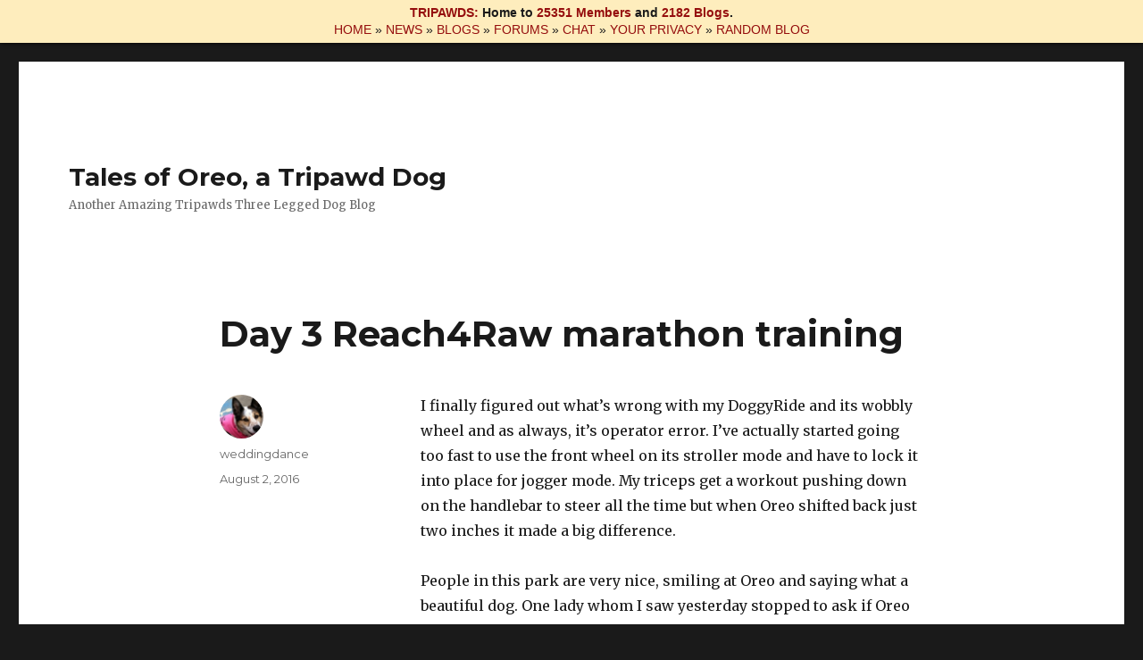

--- FILE ---
content_type: text/html; charset=UTF-8
request_url: https://thedreadedwoodenspoon.tripawds.com/2016/08/02/day-3-marathon-training/
body_size: 11133
content:
<!DOCTYPE html>
<html lang="en-US" class="no-js">
<head>
	<meta charset="UTF-8">
	<meta name="viewport" content="width=device-width, initial-scale=1">
	<link rel="profile" href="http://gmpg.org/xfn/11">
		<link rel="pingback" href="https://thedreadedwoodenspoon.tripawds.com/xmlrpc.php">
		<script>(function(html){html.className = html.className.replace(/\bno-js\b/,'js')})(document.documentElement);</script>
<title>Day 3 Reach4Raw marathon training &#8211; Tales of Oreo, a Tripawd Dog</title>
<meta name='robots' content='max-image-preview:large' />
<link rel='dns-prefetch' href='//thedreadedwoodenspoon.tripawds.com' />
<link rel='dns-prefetch' href='//fonts.googleapis.com' />
<link href='https://fonts.gstatic.com' crossorigin rel='preconnect' />
<link rel="alternate" type="application/rss+xml" title="Tales of Oreo, a Tripawd Dog &raquo; Feed" href="https://thedreadedwoodenspoon.tripawds.com/feed/" />
<link rel="alternate" type="application/rss+xml" title="Tales of Oreo, a Tripawd Dog &raquo; Comments Feed" href="https://thedreadedwoodenspoon.tripawds.com/comments/feed/" />
<link rel="alternate" type="application/rss+xml" title="Tales of Oreo, a Tripawd Dog &raquo; Day 3 Reach4Raw marathon training Comments Feed" href="https://thedreadedwoodenspoon.tripawds.com/2016/08/02/day-3-marathon-training/feed/" />
<link rel="alternate" title="oEmbed (JSON)" type="application/json+oembed" href="https://thedreadedwoodenspoon.tripawds.com/wp-json/oembed/1.0/embed?url=https%3A%2F%2Fthedreadedwoodenspoon.tripawds.com%2F2016%2F08%2F02%2Fday-3-marathon-training%2F" />
<link rel="alternate" title="oEmbed (XML)" type="text/xml+oembed" href="https://thedreadedwoodenspoon.tripawds.com/wp-json/oembed/1.0/embed?url=https%3A%2F%2Fthedreadedwoodenspoon.tripawds.com%2F2016%2F08%2F02%2Fday-3-marathon-training%2F&#038;format=xml" />
<style id='wp-img-auto-sizes-contain-inline-css'>
img:is([sizes=auto i],[sizes^="auto," i]){contain-intrinsic-size:3000px 1500px}
/*# sourceURL=wp-img-auto-sizes-contain-inline-css */
</style>
<style id='wp-emoji-styles-inline-css'>

	img.wp-smiley, img.emoji {
		display: inline !important;
		border: none !important;
		box-shadow: none !important;
		height: 1em !important;
		width: 1em !important;
		margin: 0 0.07em !important;
		vertical-align: -0.1em !important;
		background: none !important;
		padding: 0 !important;
	}
/*# sourceURL=wp-emoji-styles-inline-css */
</style>
<style id='wp-block-library-inline-css'>
:root{--wp-block-synced-color:#7a00df;--wp-block-synced-color--rgb:122,0,223;--wp-bound-block-color:var(--wp-block-synced-color);--wp-editor-canvas-background:#ddd;--wp-admin-theme-color:#007cba;--wp-admin-theme-color--rgb:0,124,186;--wp-admin-theme-color-darker-10:#006ba1;--wp-admin-theme-color-darker-10--rgb:0,107,160.5;--wp-admin-theme-color-darker-20:#005a87;--wp-admin-theme-color-darker-20--rgb:0,90,135;--wp-admin-border-width-focus:2px}@media (min-resolution:192dpi){:root{--wp-admin-border-width-focus:1.5px}}.wp-element-button{cursor:pointer}:root .has-very-light-gray-background-color{background-color:#eee}:root .has-very-dark-gray-background-color{background-color:#313131}:root .has-very-light-gray-color{color:#eee}:root .has-very-dark-gray-color{color:#313131}:root .has-vivid-green-cyan-to-vivid-cyan-blue-gradient-background{background:linear-gradient(135deg,#00d084,#0693e3)}:root .has-purple-crush-gradient-background{background:linear-gradient(135deg,#34e2e4,#4721fb 50%,#ab1dfe)}:root .has-hazy-dawn-gradient-background{background:linear-gradient(135deg,#faaca8,#dad0ec)}:root .has-subdued-olive-gradient-background{background:linear-gradient(135deg,#fafae1,#67a671)}:root .has-atomic-cream-gradient-background{background:linear-gradient(135deg,#fdd79a,#004a59)}:root .has-nightshade-gradient-background{background:linear-gradient(135deg,#330968,#31cdcf)}:root .has-midnight-gradient-background{background:linear-gradient(135deg,#020381,#2874fc)}:root{--wp--preset--font-size--normal:16px;--wp--preset--font-size--huge:42px}.has-regular-font-size{font-size:1em}.has-larger-font-size{font-size:2.625em}.has-normal-font-size{font-size:var(--wp--preset--font-size--normal)}.has-huge-font-size{font-size:var(--wp--preset--font-size--huge)}.has-text-align-center{text-align:center}.has-text-align-left{text-align:left}.has-text-align-right{text-align:right}.has-fit-text{white-space:nowrap!important}#end-resizable-editor-section{display:none}.aligncenter{clear:both}.items-justified-left{justify-content:flex-start}.items-justified-center{justify-content:center}.items-justified-right{justify-content:flex-end}.items-justified-space-between{justify-content:space-between}.screen-reader-text{border:0;clip-path:inset(50%);height:1px;margin:-1px;overflow:hidden;padding:0;position:absolute;width:1px;word-wrap:normal!important}.screen-reader-text:focus{background-color:#ddd;clip-path:none;color:#444;display:block;font-size:1em;height:auto;left:5px;line-height:normal;padding:15px 23px 14px;text-decoration:none;top:5px;width:auto;z-index:100000}html :where(.has-border-color){border-style:solid}html :where([style*=border-top-color]){border-top-style:solid}html :where([style*=border-right-color]){border-right-style:solid}html :where([style*=border-bottom-color]){border-bottom-style:solid}html :where([style*=border-left-color]){border-left-style:solid}html :where([style*=border-width]){border-style:solid}html :where([style*=border-top-width]){border-top-style:solid}html :where([style*=border-right-width]){border-right-style:solid}html :where([style*=border-bottom-width]){border-bottom-style:solid}html :where([style*=border-left-width]){border-left-style:solid}html :where(img[class*=wp-image-]){height:auto;max-width:100%}:where(figure){margin:0 0 1em}html :where(.is-position-sticky){--wp-admin--admin-bar--position-offset:var(--wp-admin--admin-bar--height,0px)}@media screen and (max-width:600px){html :where(.is-position-sticky){--wp-admin--admin-bar--position-offset:0px}}

/*# sourceURL=wp-block-library-inline-css */
</style><style id='global-styles-inline-css'>
:root{--wp--preset--aspect-ratio--square: 1;--wp--preset--aspect-ratio--4-3: 4/3;--wp--preset--aspect-ratio--3-4: 3/4;--wp--preset--aspect-ratio--3-2: 3/2;--wp--preset--aspect-ratio--2-3: 2/3;--wp--preset--aspect-ratio--16-9: 16/9;--wp--preset--aspect-ratio--9-16: 9/16;--wp--preset--color--black: #000000;--wp--preset--color--cyan-bluish-gray: #abb8c3;--wp--preset--color--white: #fff;--wp--preset--color--pale-pink: #f78da7;--wp--preset--color--vivid-red: #cf2e2e;--wp--preset--color--luminous-vivid-orange: #ff6900;--wp--preset--color--luminous-vivid-amber: #fcb900;--wp--preset--color--light-green-cyan: #7bdcb5;--wp--preset--color--vivid-green-cyan: #00d084;--wp--preset--color--pale-cyan-blue: #8ed1fc;--wp--preset--color--vivid-cyan-blue: #0693e3;--wp--preset--color--vivid-purple: #9b51e0;--wp--preset--color--dark-gray: #1a1a1a;--wp--preset--color--medium-gray: #686868;--wp--preset--color--light-gray: #e5e5e5;--wp--preset--color--blue-gray: #4d545c;--wp--preset--color--bright-blue: #007acc;--wp--preset--color--light-blue: #9adffd;--wp--preset--color--dark-brown: #402b30;--wp--preset--color--medium-brown: #774e24;--wp--preset--color--dark-red: #640c1f;--wp--preset--color--bright-red: #ff675f;--wp--preset--color--yellow: #ffef8e;--wp--preset--gradient--vivid-cyan-blue-to-vivid-purple: linear-gradient(135deg,rgb(6,147,227) 0%,rgb(155,81,224) 100%);--wp--preset--gradient--light-green-cyan-to-vivid-green-cyan: linear-gradient(135deg,rgb(122,220,180) 0%,rgb(0,208,130) 100%);--wp--preset--gradient--luminous-vivid-amber-to-luminous-vivid-orange: linear-gradient(135deg,rgb(252,185,0) 0%,rgb(255,105,0) 100%);--wp--preset--gradient--luminous-vivid-orange-to-vivid-red: linear-gradient(135deg,rgb(255,105,0) 0%,rgb(207,46,46) 100%);--wp--preset--gradient--very-light-gray-to-cyan-bluish-gray: linear-gradient(135deg,rgb(238,238,238) 0%,rgb(169,184,195) 100%);--wp--preset--gradient--cool-to-warm-spectrum: linear-gradient(135deg,rgb(74,234,220) 0%,rgb(151,120,209) 20%,rgb(207,42,186) 40%,rgb(238,44,130) 60%,rgb(251,105,98) 80%,rgb(254,248,76) 100%);--wp--preset--gradient--blush-light-purple: linear-gradient(135deg,rgb(255,206,236) 0%,rgb(152,150,240) 100%);--wp--preset--gradient--blush-bordeaux: linear-gradient(135deg,rgb(254,205,165) 0%,rgb(254,45,45) 50%,rgb(107,0,62) 100%);--wp--preset--gradient--luminous-dusk: linear-gradient(135deg,rgb(255,203,112) 0%,rgb(199,81,192) 50%,rgb(65,88,208) 100%);--wp--preset--gradient--pale-ocean: linear-gradient(135deg,rgb(255,245,203) 0%,rgb(182,227,212) 50%,rgb(51,167,181) 100%);--wp--preset--gradient--electric-grass: linear-gradient(135deg,rgb(202,248,128) 0%,rgb(113,206,126) 100%);--wp--preset--gradient--midnight: linear-gradient(135deg,rgb(2,3,129) 0%,rgb(40,116,252) 100%);--wp--preset--font-size--small: 13px;--wp--preset--font-size--medium: 20px;--wp--preset--font-size--large: 36px;--wp--preset--font-size--x-large: 42px;--wp--preset--spacing--20: 0.44rem;--wp--preset--spacing--30: 0.67rem;--wp--preset--spacing--40: 1rem;--wp--preset--spacing--50: 1.5rem;--wp--preset--spacing--60: 2.25rem;--wp--preset--spacing--70: 3.38rem;--wp--preset--spacing--80: 5.06rem;--wp--preset--shadow--natural: 6px 6px 9px rgba(0, 0, 0, 0.2);--wp--preset--shadow--deep: 12px 12px 50px rgba(0, 0, 0, 0.4);--wp--preset--shadow--sharp: 6px 6px 0px rgba(0, 0, 0, 0.2);--wp--preset--shadow--outlined: 6px 6px 0px -3px rgb(255, 255, 255), 6px 6px rgb(0, 0, 0);--wp--preset--shadow--crisp: 6px 6px 0px rgb(0, 0, 0);}:where(.is-layout-flex){gap: 0.5em;}:where(.is-layout-grid){gap: 0.5em;}body .is-layout-flex{display: flex;}.is-layout-flex{flex-wrap: wrap;align-items: center;}.is-layout-flex > :is(*, div){margin: 0;}body .is-layout-grid{display: grid;}.is-layout-grid > :is(*, div){margin: 0;}:where(.wp-block-columns.is-layout-flex){gap: 2em;}:where(.wp-block-columns.is-layout-grid){gap: 2em;}:where(.wp-block-post-template.is-layout-flex){gap: 1.25em;}:where(.wp-block-post-template.is-layout-grid){gap: 1.25em;}.has-black-color{color: var(--wp--preset--color--black) !important;}.has-cyan-bluish-gray-color{color: var(--wp--preset--color--cyan-bluish-gray) !important;}.has-white-color{color: var(--wp--preset--color--white) !important;}.has-pale-pink-color{color: var(--wp--preset--color--pale-pink) !important;}.has-vivid-red-color{color: var(--wp--preset--color--vivid-red) !important;}.has-luminous-vivid-orange-color{color: var(--wp--preset--color--luminous-vivid-orange) !important;}.has-luminous-vivid-amber-color{color: var(--wp--preset--color--luminous-vivid-amber) !important;}.has-light-green-cyan-color{color: var(--wp--preset--color--light-green-cyan) !important;}.has-vivid-green-cyan-color{color: var(--wp--preset--color--vivid-green-cyan) !important;}.has-pale-cyan-blue-color{color: var(--wp--preset--color--pale-cyan-blue) !important;}.has-vivid-cyan-blue-color{color: var(--wp--preset--color--vivid-cyan-blue) !important;}.has-vivid-purple-color{color: var(--wp--preset--color--vivid-purple) !important;}.has-black-background-color{background-color: var(--wp--preset--color--black) !important;}.has-cyan-bluish-gray-background-color{background-color: var(--wp--preset--color--cyan-bluish-gray) !important;}.has-white-background-color{background-color: var(--wp--preset--color--white) !important;}.has-pale-pink-background-color{background-color: var(--wp--preset--color--pale-pink) !important;}.has-vivid-red-background-color{background-color: var(--wp--preset--color--vivid-red) !important;}.has-luminous-vivid-orange-background-color{background-color: var(--wp--preset--color--luminous-vivid-orange) !important;}.has-luminous-vivid-amber-background-color{background-color: var(--wp--preset--color--luminous-vivid-amber) !important;}.has-light-green-cyan-background-color{background-color: var(--wp--preset--color--light-green-cyan) !important;}.has-vivid-green-cyan-background-color{background-color: var(--wp--preset--color--vivid-green-cyan) !important;}.has-pale-cyan-blue-background-color{background-color: var(--wp--preset--color--pale-cyan-blue) !important;}.has-vivid-cyan-blue-background-color{background-color: var(--wp--preset--color--vivid-cyan-blue) !important;}.has-vivid-purple-background-color{background-color: var(--wp--preset--color--vivid-purple) !important;}.has-black-border-color{border-color: var(--wp--preset--color--black) !important;}.has-cyan-bluish-gray-border-color{border-color: var(--wp--preset--color--cyan-bluish-gray) !important;}.has-white-border-color{border-color: var(--wp--preset--color--white) !important;}.has-pale-pink-border-color{border-color: var(--wp--preset--color--pale-pink) !important;}.has-vivid-red-border-color{border-color: var(--wp--preset--color--vivid-red) !important;}.has-luminous-vivid-orange-border-color{border-color: var(--wp--preset--color--luminous-vivid-orange) !important;}.has-luminous-vivid-amber-border-color{border-color: var(--wp--preset--color--luminous-vivid-amber) !important;}.has-light-green-cyan-border-color{border-color: var(--wp--preset--color--light-green-cyan) !important;}.has-vivid-green-cyan-border-color{border-color: var(--wp--preset--color--vivid-green-cyan) !important;}.has-pale-cyan-blue-border-color{border-color: var(--wp--preset--color--pale-cyan-blue) !important;}.has-vivid-cyan-blue-border-color{border-color: var(--wp--preset--color--vivid-cyan-blue) !important;}.has-vivid-purple-border-color{border-color: var(--wp--preset--color--vivid-purple) !important;}.has-vivid-cyan-blue-to-vivid-purple-gradient-background{background: var(--wp--preset--gradient--vivid-cyan-blue-to-vivid-purple) !important;}.has-light-green-cyan-to-vivid-green-cyan-gradient-background{background: var(--wp--preset--gradient--light-green-cyan-to-vivid-green-cyan) !important;}.has-luminous-vivid-amber-to-luminous-vivid-orange-gradient-background{background: var(--wp--preset--gradient--luminous-vivid-amber-to-luminous-vivid-orange) !important;}.has-luminous-vivid-orange-to-vivid-red-gradient-background{background: var(--wp--preset--gradient--luminous-vivid-orange-to-vivid-red) !important;}.has-very-light-gray-to-cyan-bluish-gray-gradient-background{background: var(--wp--preset--gradient--very-light-gray-to-cyan-bluish-gray) !important;}.has-cool-to-warm-spectrum-gradient-background{background: var(--wp--preset--gradient--cool-to-warm-spectrum) !important;}.has-blush-light-purple-gradient-background{background: var(--wp--preset--gradient--blush-light-purple) !important;}.has-blush-bordeaux-gradient-background{background: var(--wp--preset--gradient--blush-bordeaux) !important;}.has-luminous-dusk-gradient-background{background: var(--wp--preset--gradient--luminous-dusk) !important;}.has-pale-ocean-gradient-background{background: var(--wp--preset--gradient--pale-ocean) !important;}.has-electric-grass-gradient-background{background: var(--wp--preset--gradient--electric-grass) !important;}.has-midnight-gradient-background{background: var(--wp--preset--gradient--midnight) !important;}.has-small-font-size{font-size: var(--wp--preset--font-size--small) !important;}.has-medium-font-size{font-size: var(--wp--preset--font-size--medium) !important;}.has-large-font-size{font-size: var(--wp--preset--font-size--large) !important;}.has-x-large-font-size{font-size: var(--wp--preset--font-size--x-large) !important;}
/*# sourceURL=global-styles-inline-css */
</style>

<style id='classic-theme-styles-inline-css'>
/*! This file is auto-generated */
.wp-block-button__link{color:#fff;background-color:#32373c;border-radius:9999px;box-shadow:none;text-decoration:none;padding:calc(.667em + 2px) calc(1.333em + 2px);font-size:1.125em}.wp-block-file__button{background:#32373c;color:#fff;text-decoration:none}
/*# sourceURL=/wp-includes/css/classic-themes.min.css */
</style>
<link rel='stylesheet' id='twentysixteen-fonts-css' href='https://fonts.googleapis.com/css?family=Merriweather%3A400%2C700%2C900%2C400italic%2C700italic%2C900italic%7CMontserrat%3A400%2C700%7CInconsolata%3A400&#038;subset=latin%2Clatin-ext&#038;display=fallback' media='all' />
<link rel='stylesheet' id='genericons-css' href='https://thedreadedwoodenspoon.tripawds.com/wp-content/themes/default/genericons/genericons.css?ver=3.4.1' media='all' />
<link rel='stylesheet' id='twentysixteen-style-css' href='https://thedreadedwoodenspoon.tripawds.com/wp-content/themes/default/style.css?ver=20190507' media='all' />
<link rel='stylesheet' id='twentysixteen-block-style-css' href='https://thedreadedwoodenspoon.tripawds.com/wp-content/themes/default/css/blocks.css?ver=20190102' media='all' />
<script src="https://thedreadedwoodenspoon.tripawds.com/wp-content/plugins/stop-user-enumeration/frontend/js/frontend.js?ver=1.7.7" id="stop-user-enumeration-js" defer data-wp-strategy="defer"></script>
<script src="https://thedreadedwoodenspoon.tripawds.com/wp-includes/js/jquery/jquery.min.js?ver=3.7.1" id="jquery-core-js"></script>
<script src="https://thedreadedwoodenspoon.tripawds.com/wp-includes/js/jquery/jquery-migrate.min.js?ver=3.4.1" id="jquery-migrate-js"></script>
<link rel="https://api.w.org/" href="https://thedreadedwoodenspoon.tripawds.com/wp-json/" /><link rel="alternate" title="JSON" type="application/json" href="https://thedreadedwoodenspoon.tripawds.com/wp-json/wp/v2/posts/200" /><link rel="EditURI" type="application/rsd+xml" title="RSD" href="https://thedreadedwoodenspoon.tripawds.com/xmlrpc.php?rsd" />
<meta name="generator" content="WordPress 6.9" />
<link rel="canonical" href="https://thedreadedwoodenspoon.tripawds.com/2016/08/02/day-3-marathon-training/" />
<link rel='shortlink' href='https://thedreadedwoodenspoon.tripawds.com/?p=200' />
	<!-- GLOBAL CONTENT STYLES -->
<style type="text/css">
  .tritop {
  z-index: 99;
  text-align: center;
  background: #feedbd;
  box-shadow: 0px 0px 5px #000;
  padding: 5px 0px;
  margin: 0px;
  position: relative;
  z-index: 9999;
  width: 100%;
  text-align: center;
  font-family: 'Helvetica Neue', Helvetica, Arial, sans-serif;
  font-size: 14px;
  line-height: 1.4em;
  clear:both;
}
  .tritop a {
  color: #950e0e;
  text-decoration: none;
}
  .tritop a:hover {
  color: #950e0e;
  text-decoration: underline;
}
  .tribottom {
    clear: both;
    padding-bottom: 5px;
    margin-bottom: 20px;
    position: relative;
    z-index: 9999;
    background: none repeat scroll 0% 0% #FFF;
    width: 100%;
    text-align: center;
    font-family: "Helvetica Neue",Helvetica,Arial,sans-serif;
    font-size: 13px;
    line-height: 1.5em;
}
  .tribottom a {
  color: #950e0e;
  text-decoration: none;
}
  .tribottom a:hover {
  color: #950e0e;
  text-decoration: underline;
}
</style>
<div class="tritop">
        <!-- stats -->
<span style="font-weight: bold;"><a href="https://tripawds.com/" title="Tripawds Blogs Network">TRIPAWDS:</a> Home to <a href="https://tripawds.com/members/" title="Active Tripawds Members Directory">25351 Members</a> and <a href="https://tripawds.com/blogs/" title="Browse All Tripawds Blogs">2182 Blogs</a>.</span><br />
<span style="padding-top:5px;"><a href="https://tripawds.com/" title="Tripawds Network Home Page">HOME</a> &raquo; <a href="https://tripawds.com/progress/" title="Tripawds News Blog">NEWS</a> &raquo; <a href="https://tripawds.com/blogs/" title="Browse All Tripawds Blogs">BLOGS</a> &raquo; <a href="https://tripawds.com/forums" title="Find Help and Advice in Tripawds Forums">FORUMS</a> &raquo; <a target="_blank" href="https://tripawds.circle.so/c/chat/" title="Chat live with Tripawds members!">CHAT</a> &raquo; <a href="https://tripawds.com/privacy-policy/" title="Privacy Policy and Data Tools">YOUR PRIVACY</a> &raquo; <a rel="nofollow" href="https://tripawds.com/?random" title="Browse Random Tripawds Blogs!">RANDOM BLOG</a></span>
</div>
	<style>.recentcomments a{display:inline !important;padding:0 !important;margin:0 !important;}</style><link rel='stylesheet' id='mediaelement-css' href='https://thedreadedwoodenspoon.tripawds.com/wp-includes/js/mediaelement/mediaelementplayer-legacy.min.css?ver=4.2.17' media='all' />
<link rel='stylesheet' id='wp-mediaelement-css' href='https://thedreadedwoodenspoon.tripawds.com/wp-includes/js/mediaelement/wp-mediaelement.min.css?ver=6.9' media='all' />
</head>

<body class="wp-singular post-template-default single single-post postid-200 single-format-standard wp-embed-responsive wp-theme-default no-sidebar">
<div id="page" class="site">
	<div class="site-inner">
		<a class="skip-link screen-reader-text" href="#content">Skip to content</a>

		<header id="masthead" class="site-header" role="banner">
			<div class="site-header-main">
				<div class="site-branding">
					
											<p class="site-title"><a href="https://thedreadedwoodenspoon.tripawds.com/" rel="home">Tales of Oreo, a Tripawd Dog</a></p>
												<p class="site-description">Another Amazing Tripawds Three Legged Dog Blog</p>
									</div><!-- .site-branding -->

							</div><!-- .site-header-main -->

					</header><!-- .site-header -->

		<div id="content" class="site-content">

<div id="primary" class="content-area">
	<main id="main" class="site-main" role="main">
		
<article id="post-200" class="post-200 post type-post status-publish format-standard hentry category-uncategorized">
	<header class="entry-header">
		<h1 class="entry-title">Day 3 Reach4Raw marathon training</h1>	</header><!-- .entry-header -->

	
	
	<div class="entry-content">
		<p>I finally figured out what&#8217;s wrong with my DoggyRide and its wobbly wheel and as always, it&#8217;s operator error. I&#8217;ve actually started going too fast to use the front wheel on its stroller mode and have to lock it into place for jogger mode. My triceps get a workout pushing down on the handlebar to steer all the time but when Oreo shifted back just two inches it made a big difference.</p>
<p>People in this park are very nice, smiling at Oreo and saying what a beautiful dog. One lady whom I saw yesterday stopped to ask if Oreo had had an accident and when I said I wasn&#8217;t sure, I got her with three legs, she blessed me! It was a real blessing too, not just a &#8220;Bless your heart&#8221; like they say down here all the time, I really felt it. Love Love Love.</p>
<div style="width: 840px;" class="wp-video"><video class="wp-video-shortcode" id="video-200-1" width="840" height="473" preload="metadata" controls="controls"><source type="video/mp4" src="https://thedreadedwoodenspoon.tripawds.com/files/2016/08/Day-3-R4R-video.mp4?_=1" /><a href="https://thedreadedwoodenspoon.tripawds.com/files/2016/08/Day-3-R4R-video.mp4">https://thedreadedwoodenspoon.tripawds.com/files/2016/08/Day-3-R4R-video.mp4</a></video></div>
<p><img fetchpriority="high" decoding="async" class="alignnone wp-image-204" src="https://thedreadedwoodenspoon.tripawds.com/files/2016/08/IMG_4271.png" alt="Day 3 Reach4Raw training" width="225" height="399" srcset="https://thedreadedwoodenspoon.tripawds.com/files/2016/08/IMG_4271.png 640w, https://thedreadedwoodenspoon.tripawds.com/files/2016/08/IMG_4271-400x710.png 400w" sizes="(max-width: 225px) 85vw, 225px" /></p>

<div class="author-info">
	<div class="author-avatar">
		<img alt='' src='https://tripawds.com/avatar/user-6597-48.png' class='avatar avatar-48 photo' height='48' width='48' />	</div><!-- .author-avatar -->

	<div class="author-description">
		<h2 class="author-title"><span class="author-heading">Author:</span> weddingdance</h2>

		<p class="author-bio">
			Tripawd mom to angel Oreo, who passed over the Rainbow Bridge on Oct. 7, 2019. I miss her to pieces.			<a class="author-link" href="https://thedreadedwoodenspoon.tripawds.com/author/weddingdance/" rel="author">
				View all posts by weddingdance			</a>
		</p><!-- .author-bio -->
	</div><!-- .author-description -->
</div><!-- .author-info -->
	</div><!-- .entry-content -->

	<footer class="entry-footer">
		<span class="byline"><span class="author vcard"><img alt='' src='https://tripawds.com/avatar/user-6597-48.png' class='avatar avatar-48 photo' height='48' width='48' /><span class="screen-reader-text">Author </span> <a class="url fn n" href="https://thedreadedwoodenspoon.tripawds.com/author/weddingdance/">weddingdance</a></span></span><span class="posted-on"><span class="screen-reader-text">Posted on </span><a href="https://thedreadedwoodenspoon.tripawds.com/2016/08/02/day-3-marathon-training/" rel="bookmark"><time class="entry-date published" datetime="2016-08-02T16:20:45+00:00">August 2, 2016</time><time class="updated" datetime="2016-08-03T00:20:20+00:00">August 3, 2016</time></a></span>			</footer><!-- .entry-footer -->
</article><!-- #post-200 -->

<div id="comments" class="comments-area">

			<h2 class="comments-title">
			2 thoughts on &ldquo;Day 3 Reach4Raw marathon training&rdquo;		</h2>

		
		<ol class="comment-list">
					<li id="comment-415" class="comment byuser comment-author-benny55 even thread-even depth-1">
			<article id="div-comment-415" class="comment-body">
				<footer class="comment-meta">
					<div class="comment-author vcard">
						<img alt='' src='https://tripawds.com/avatar/user-6488-48.png' class='avatar avatar-48 photo' height='48' width='48' />						<b class="fn">benny55</b> <span class="says">says:</span>					</div><!-- .comment-author -->

					<div class="comment-metadata">
						<a href="https://thedreadedwoodenspoon.tripawds.com/2016/08/02/day-3-marathon-training/#comment-415"><time datetime="2016-08-03T07:17:38+00:00">August 3, 2016 at 7:17 am</time></a>					</div><!-- .comment-metadata -->

									</footer><!-- .comment-meta -->

				<div class="comment-content">
					<p>Look at you Oreo!  You are thoroughly enjoying your ride in your Royal Chariot!!   And you have a wonderful Chauffeur!</p>
<p>You always make me smile Oreo!  You are such a delightful fella&#8217;!</p>
<p>Looks like your &#8220;training&#8221; is spot on for an excellent marathon pace!  Keep up the good work sweet boy!   Good job!</p>
<p>Hugs!</p>
<p>Sally and Alumni Happy Hannah and Merry Myrtle and Frankie too!</p>
				</div><!-- .comment-content -->

				<div class="reply"><a rel="nofollow" class="comment-reply-link" href="https://thedreadedwoodenspoon.tripawds.com/2016/08/02/day-3-marathon-training/?replytocom=415#respond" data-commentid="415" data-postid="200" data-belowelement="div-comment-415" data-respondelement="respond" data-replyto="Reply to benny55" aria-label="Reply to benny55">Reply</a></div>			</article><!-- .comment-body -->
		</li><!-- #comment-## -->
		<li id="comment-417" class="comment byuser comment-author-benny55 odd alt thread-odd thread-alt depth-1">
			<article id="div-comment-417" class="comment-body">
				<footer class="comment-meta">
					<div class="comment-author vcard">
						<img alt='' src='https://tripawds.com/avatar/user-6488-48.png' class='avatar avatar-48 photo' height='48' width='48' />						<b class="fn">benny55</b> <span class="says">says:</span>					</div><!-- .comment-author -->

					<div class="comment-metadata">
						<a href="https://thedreadedwoodenspoon.tripawds.com/2016/08/02/day-3-marathon-training/#comment-417"><time datetime="2016-08-03T07:23:33+00:00">August 3, 2016 at 7:23 am</time></a>					</div><!-- .comment-metadata -->

									</footer><!-- .comment-meta -->

				<div class="comment-content">
					<p>EXCUUUUUUSE ME OREO!   Sweet GIRL!    You are not a boy dog!  Oops!</p>
				</div><!-- .comment-content -->

				<div class="reply"><a rel="nofollow" class="comment-reply-link" href="https://thedreadedwoodenspoon.tripawds.com/2016/08/02/day-3-marathon-training/?replytocom=417#respond" data-commentid="417" data-postid="200" data-belowelement="div-comment-417" data-respondelement="respond" data-replyto="Reply to benny55" aria-label="Reply to benny55">Reply</a></div>			</article><!-- .comment-body -->
		</li><!-- #comment-## -->
		</ol><!-- .comment-list -->

		
	
	
		<div id="respond" class="comment-respond">
		<h2 id="reply-title" class="comment-reply-title">Leave a Reply <small><a rel="nofollow" id="cancel-comment-reply-link" href="/2016/08/02/day-3-marathon-training/#respond" style="display:none;">Cancel reply</a></small></h2><form action="https://thedreadedwoodenspoon.tripawds.com/wp-comments-post.php" method="post" id="commentform" class="comment-form"><p class="comment-notes"><span id="email-notes">Your email address will not be published.</span> <span class="required-field-message">Required fields are marked <span class="required">*</span></span></p><p class="comment-form-comment"><label for="comment">Comment <span class="required">*</span></label> <textarea id="comment" name="comment" cols="45" rows="8" maxlength="65525" required></textarea></p><p class="comment-form-author"><label for="author">Name <span class="required">*</span></label> <input id="author" name="author" type="text" value="" size="30" maxlength="245" autocomplete="name" required /></p>
<p class="comment-form-email"><label for="email">Email <span class="required">*</span></label> <input id="email" name="email" type="email" value="" size="30" maxlength="100" aria-describedby="email-notes" autocomplete="email" required /></p>
<p class="comment-form-url"><label for="url">Website</label> <input id="url" name="url" type="url" value="" size="30" maxlength="200" autocomplete="url" /></p>
<p class="form-submit"><input name="submit" type="submit" id="submit" class="submit" value="Post Comment" /> <input type='hidden' name='comment_post_ID' value='200' id='comment_post_ID' />
<input type='hidden' name='comment_parent' id='comment_parent' value='0' />
</p><p style="display: none;"><input type="hidden" id="akismet_comment_nonce" name="akismet_comment_nonce" value="ac3aae849a" /></p><p style="display: none !important;" class="akismet-fields-container" data-prefix="ak_"><label>&#916;<textarea name="ak_hp_textarea" cols="45" rows="8" maxlength="100"></textarea></label><input type="hidden" id="ak_js_1" name="ak_js" value="5"/><script>document.getElementById( "ak_js_1" ).setAttribute( "value", ( new Date() ).getTime() );</script></p></form>	</div><!-- #respond -->
	
</div><!-- .comments-area -->

	<nav class="navigation post-navigation" aria-label="Posts">
		<h2 class="screen-reader-text">Post navigation</h2>
		<div class="nav-links"><div class="nav-previous"><a href="https://thedreadedwoodenspoon.tripawds.com/2016/08/01/day-2-of-reach4raw-marathon-training/" rel="prev"><span class="meta-nav" aria-hidden="true">Previous</span> <span class="screen-reader-text">Previous post:</span> <span class="post-title">Day 2 of Reach4Raw marathon training</span></a></div><div class="nav-next"><a href="https://thedreadedwoodenspoon.tripawds.com/2016/08/04/day-4-of-reach4raw-marathon-training-rest-day/" rel="next"><span class="meta-nav" aria-hidden="true">Next</span> <span class="screen-reader-text">Next post:</span> <span class="post-title">Day 4 of Reach4Raw marathon training, rest day</span></a></div></div>
	</nav>
	</main><!-- .site-main -->

	<aside id="content-bottom-widgets" class="content-bottom-widgets" role="complementary">
			<div class="widget-area">
			<section id="search-3" class="widget widget_search">
<form role="search" method="get" class="search-form" action="https://thedreadedwoodenspoon.tripawds.com/">
	<label>
		<span class="screen-reader-text">Search for:</span>
		<input type="search" class="search-field" placeholder="Search &hellip;" value="" name="s" />
	</label>
	<button type="submit" class="search-submit"><span class="screen-reader-text">Search</span></button>
</form>
</section>
		<section id="recent-posts-3" class="widget widget_recent_entries">
		<h2 class="widget-title">Recent Posts</h2>
		<ul>
											<li>
					<a href="https://thedreadedwoodenspoon.tripawds.com/2019/10/04/oreos-traveling-days-are-over/">Oreo&#8217;s traveling days are over</a>
									</li>
											<li>
					<a href="https://thedreadedwoodenspoon.tripawds.com/2019/08/03/december-2018-christmas-in-ajo/">December 2018 Christmas in Ajo</a>
									</li>
											<li>
					<a href="https://thedreadedwoodenspoon.tripawds.com/2019/08/03/november-2018-doggyride-repaired/">November 2018 &#8211; DoggyRide repaired!</a>
									</li>
											<li>
					<a href="https://thedreadedwoodenspoon.tripawds.com/2019/08/03/september-2018-finally-made-it-to-arizona/">September 2018 &#8211; Finally made it to Arizona!</a>
									</li>
											<li>
					<a href="https://thedreadedwoodenspoon.tripawds.com/2019/01/30/may-douglas-dam-tailwater-campground-east-tennessee/">May: Douglas Dam Tailwater Campground, East Tennessee</a>
									</li>
					</ul>

		</section><section id="archives-3" class="widget widget_archive"><h2 class="widget-title">Archives</h2>
			<ul>
					<li><a href='https://thedreadedwoodenspoon.tripawds.com/2019/10/'>October 2019</a></li>
	<li><a href='https://thedreadedwoodenspoon.tripawds.com/2019/08/'>August 2019</a></li>
	<li><a href='https://thedreadedwoodenspoon.tripawds.com/2019/01/'>January 2019</a></li>
	<li><a href='https://thedreadedwoodenspoon.tripawds.com/2018/04/'>April 2018</a></li>
	<li><a href='https://thedreadedwoodenspoon.tripawds.com/2018/02/'>February 2018</a></li>
	<li><a href='https://thedreadedwoodenspoon.tripawds.com/2017/07/'>July 2017</a></li>
	<li><a href='https://thedreadedwoodenspoon.tripawds.com/2017/06/'>June 2017</a></li>
	<li><a href='https://thedreadedwoodenspoon.tripawds.com/2017/02/'>February 2017</a></li>
	<li><a href='https://thedreadedwoodenspoon.tripawds.com/2016/09/'>September 2016</a></li>
	<li><a href='https://thedreadedwoodenspoon.tripawds.com/2016/08/'>August 2016</a></li>
	<li><a href='https://thedreadedwoodenspoon.tripawds.com/2016/07/'>July 2016</a></li>
	<li><a href='https://thedreadedwoodenspoon.tripawds.com/2015/07/'>July 2015</a></li>
	<li><a href='https://thedreadedwoodenspoon.tripawds.com/2015/05/'>May 2015</a></li>
	<li><a href='https://thedreadedwoodenspoon.tripawds.com/2015/04/'>April 2015</a></li>
	<li><a href='https://thedreadedwoodenspoon.tripawds.com/2015/03/'>March 2015</a></li>
	<li><a href='https://thedreadedwoodenspoon.tripawds.com/2015/02/'>February 2015</a></li>
	<li><a href='https://thedreadedwoodenspoon.tripawds.com/2015/01/'>January 2015</a></li>
	<li><a href='https://thedreadedwoodenspoon.tripawds.com/2014/10/'>October 2014</a></li>
	<li><a href='https://thedreadedwoodenspoon.tripawds.com/2014/09/'>September 2014</a></li>
	<li><a href='https://thedreadedwoodenspoon.tripawds.com/2014/08/'>August 2014</a></li>
	<li><a href='https://thedreadedwoodenspoon.tripawds.com/2014/07/'>July 2014</a></li>
	<li><a href='https://thedreadedwoodenspoon.tripawds.com/2014/06/'>June 2014</a></li>
	<li><a href='https://thedreadedwoodenspoon.tripawds.com/2014/05/'>May 2014</a></li>
			</ul>

			</section><section id="linkcat-2" class="widget widget_links"><h2 class="widget-title">Blogroll</h2>
	<ul class='xoxo blogroll'>
<li><a href="https://tripawds.com/forums" title="Tripawds Canine Cancer and Amputation Discussion Forums">Discussion Forums</a></li>
<li><a href="http://downloads.tripawds.com" title="E-books Podcasts and Other Helpful Downloadable Resources ">Downloads</a></li>
<li><a href="http://amazon.tripawds.com" title="Tripawds Amazon Reviews and Selections Books, DVDs, Music">Recommended Reading</a></li>
<li><a href="http://gifts.tripawds.com" title="Tripawds Gift Blog Three Legged Dog T-shirts &amp; Gifts">Three Legged Dog T-shirts &amp; Gifts</a></li>
<li><a href="http://gear.tripawds.com" title="Best Gear for Three Legged Dogs">Tripawds Gear</a></li>
<li><a href="https://tripawds.com/progress" title="Latest Tripawds Three Legged Dog News Posts">Tripawds News Blog</a></li>
<li><a href="http://nutrition.tripawds.com" title="Tripawds Nutrition Healthy Canine Cancer Diet Supplements Medications">Tripawds Nutrition</a></li>

	</ul>
</section>
<section id="meta-2" class="widget widget_meta"><h2 class="widget-title">Meta</h2>
		<ul>
						<li><a href="https://thedreadedwoodenspoon.tripawds.com/wp-login.php">Log in</a></li>
			<li><a href="https://thedreadedwoodenspoon.tripawds.com/feed/">Entries feed</a></li>
			<li><a href="https://thedreadedwoodenspoon.tripawds.com/comments/feed/">Comments feed</a></li>

			<li><a href="https://wordpress.org/">WordPress.org</a></li>
		</ul>

		</section>		</div><!-- .widget-area -->
	
	</aside><!-- .content-bottom-widgets -->

</div><!-- .content-area -->



		</div><!-- .site-content -->

		<footer id="colophon" class="site-footer" role="contentinfo">
			
			
			<div class="site-info">
								<span class="site-title"><a href="https://thedreadedwoodenspoon.tripawds.com/" rel="home">Tales of Oreo, a Tripawd Dog</a></span>
								<a href="https://wordpress.org/" class="imprint">
					Proudly powered by WordPress				</a>
			</div><!-- .site-info -->
		</footer><!-- .site-footer -->
	</div><!-- .site-inner -->
</div><!-- .site -->

<script type="speculationrules">
{"prefetch":[{"source":"document","where":{"and":[{"href_matches":"/*"},{"not":{"href_matches":["/wp-*.php","/wp-admin/*","/files/*","/wp-content/*","/wp-content/plugins/*","/wp-content/themes/default/*","/*\\?(.+)"]}},{"not":{"selector_matches":"a[rel~=\"nofollow\"]"}},{"not":{"selector_matches":".no-prefetch, .no-prefetch a"}}]},"eagerness":"conservative"}]}
</script>
<div class="tribottom">
Tales of Oreo, a Tripawd Dog is brought to you by <a title="Tripawds Blogs Forums Chat Help Resources" href="https://tripawds.com/">Tripawds</a>.<br />
<span style="padding-top:5px;"><a href="https://tripawds.com/" title="Tripawds Network Home Page">HOME</a> &raquo; <a href="https://tripawds.com/progress/" title="Tripawds News Blog">NEWS</a> &raquo; <a href="https://tripawds.com/blogs/" title="Browse All Tripawds Blogs">BLOGS</a> &raquo; <a href="https://tripawds.com/forums" title="Find Help and Advice in Tripawds Forums">FORUMS</a> &raquo; <a target="_blank" href="https://tripawds.circle.so/c/chat/" title="Chat live with Tripawds members!">CHAT</a> &raquo; <a href="https://tripawds.com/privacy-policy/" title="Privacy Policy and Data Tools">YOUR PRIVACY</a> &raquo; <a rel="nofollow" href="https://tripawds.com/?random" title="Browse Random Tripawds Blogs!">RANDOM BLOG</a></span><br />
</div>

	<script src="https://thedreadedwoodenspoon.tripawds.com/wp-content/themes/default/js/skip-link-focus-fix.js?ver=20170530" id="twentysixteen-skip-link-focus-fix-js"></script>
<script src="https://thedreadedwoodenspoon.tripawds.com/wp-includes/js/comment-reply.min.js?ver=6.9" id="comment-reply-js" async data-wp-strategy="async" fetchpriority="low"></script>
<script id="twentysixteen-script-js-extra">
var screenReaderText = {"expand":"expand child menu","collapse":"collapse child menu"};
//# sourceURL=twentysixteen-script-js-extra
</script>
<script src="https://thedreadedwoodenspoon.tripawds.com/wp-content/themes/default/js/functions.js?ver=20181217" id="twentysixteen-script-js"></script>
<script id="mediaelement-core-js-before">
var mejsL10n = {"language":"en","strings":{"mejs.download-file":"Download File","mejs.install-flash":"You are using a browser that does not have Flash player enabled or installed. Please turn on your Flash player plugin or download the latest version from https://get.adobe.com/flashplayer/","mejs.fullscreen":"Fullscreen","mejs.play":"Play","mejs.pause":"Pause","mejs.time-slider":"Time Slider","mejs.time-help-text":"Use Left/Right Arrow keys to advance one second, Up/Down arrows to advance ten seconds.","mejs.live-broadcast":"Live Broadcast","mejs.volume-help-text":"Use Up/Down Arrow keys to increase or decrease volume.","mejs.unmute":"Unmute","mejs.mute":"Mute","mejs.volume-slider":"Volume Slider","mejs.video-player":"Video Player","mejs.audio-player":"Audio Player","mejs.captions-subtitles":"Captions/Subtitles","mejs.captions-chapters":"Chapters","mejs.none":"None","mejs.afrikaans":"Afrikaans","mejs.albanian":"Albanian","mejs.arabic":"Arabic","mejs.belarusian":"Belarusian","mejs.bulgarian":"Bulgarian","mejs.catalan":"Catalan","mejs.chinese":"Chinese","mejs.chinese-simplified":"Chinese (Simplified)","mejs.chinese-traditional":"Chinese (Traditional)","mejs.croatian":"Croatian","mejs.czech":"Czech","mejs.danish":"Danish","mejs.dutch":"Dutch","mejs.english":"English","mejs.estonian":"Estonian","mejs.filipino":"Filipino","mejs.finnish":"Finnish","mejs.french":"French","mejs.galician":"Galician","mejs.german":"German","mejs.greek":"Greek","mejs.haitian-creole":"Haitian Creole","mejs.hebrew":"Hebrew","mejs.hindi":"Hindi","mejs.hungarian":"Hungarian","mejs.icelandic":"Icelandic","mejs.indonesian":"Indonesian","mejs.irish":"Irish","mejs.italian":"Italian","mejs.japanese":"Japanese","mejs.korean":"Korean","mejs.latvian":"Latvian","mejs.lithuanian":"Lithuanian","mejs.macedonian":"Macedonian","mejs.malay":"Malay","mejs.maltese":"Maltese","mejs.norwegian":"Norwegian","mejs.persian":"Persian","mejs.polish":"Polish","mejs.portuguese":"Portuguese","mejs.romanian":"Romanian","mejs.russian":"Russian","mejs.serbian":"Serbian","mejs.slovak":"Slovak","mejs.slovenian":"Slovenian","mejs.spanish":"Spanish","mejs.swahili":"Swahili","mejs.swedish":"Swedish","mejs.tagalog":"Tagalog","mejs.thai":"Thai","mejs.turkish":"Turkish","mejs.ukrainian":"Ukrainian","mejs.vietnamese":"Vietnamese","mejs.welsh":"Welsh","mejs.yiddish":"Yiddish"}};
//# sourceURL=mediaelement-core-js-before
</script>
<script src="https://thedreadedwoodenspoon.tripawds.com/wp-includes/js/mediaelement/mediaelement-and-player.min.js?ver=4.2.17" id="mediaelement-core-js"></script>
<script src="https://thedreadedwoodenspoon.tripawds.com/wp-includes/js/mediaelement/mediaelement-migrate.min.js?ver=6.9" id="mediaelement-migrate-js"></script>
<script id="mediaelement-js-extra">
var _wpmejsSettings = {"pluginPath":"/wp-includes/js/mediaelement/","classPrefix":"mejs-","stretching":"responsive","audioShortcodeLibrary":"mediaelement","videoShortcodeLibrary":"mediaelement"};
//# sourceURL=mediaelement-js-extra
</script>
<script src="https://thedreadedwoodenspoon.tripawds.com/wp-includes/js/mediaelement/wp-mediaelement.min.js?ver=6.9" id="wp-mediaelement-js"></script>
<script src="https://thedreadedwoodenspoon.tripawds.com/wp-includes/js/mediaelement/renderers/vimeo.min.js?ver=4.2.17" id="mediaelement-vimeo-js"></script>
<script defer src="https://thedreadedwoodenspoon.tripawds.com/wp-content/plugins/akismet/_inc/akismet-frontend.js?ver=1764885374" id="akismet-frontend-js"></script>
<script id="wp-emoji-settings" type="application/json">
{"baseUrl":"https://s.w.org/images/core/emoji/17.0.2/72x72/","ext":".png","svgUrl":"https://s.w.org/images/core/emoji/17.0.2/svg/","svgExt":".svg","source":{"concatemoji":"https://thedreadedwoodenspoon.tripawds.com/wp-includes/js/wp-emoji-release.min.js?ver=6.9"}}
</script>
<script type="module">
/*! This file is auto-generated */
const a=JSON.parse(document.getElementById("wp-emoji-settings").textContent),o=(window._wpemojiSettings=a,"wpEmojiSettingsSupports"),s=["flag","emoji"];function i(e){try{var t={supportTests:e,timestamp:(new Date).valueOf()};sessionStorage.setItem(o,JSON.stringify(t))}catch(e){}}function c(e,t,n){e.clearRect(0,0,e.canvas.width,e.canvas.height),e.fillText(t,0,0);t=new Uint32Array(e.getImageData(0,0,e.canvas.width,e.canvas.height).data);e.clearRect(0,0,e.canvas.width,e.canvas.height),e.fillText(n,0,0);const a=new Uint32Array(e.getImageData(0,0,e.canvas.width,e.canvas.height).data);return t.every((e,t)=>e===a[t])}function p(e,t){e.clearRect(0,0,e.canvas.width,e.canvas.height),e.fillText(t,0,0);var n=e.getImageData(16,16,1,1);for(let e=0;e<n.data.length;e++)if(0!==n.data[e])return!1;return!0}function u(e,t,n,a){switch(t){case"flag":return n(e,"\ud83c\udff3\ufe0f\u200d\u26a7\ufe0f","\ud83c\udff3\ufe0f\u200b\u26a7\ufe0f")?!1:!n(e,"\ud83c\udde8\ud83c\uddf6","\ud83c\udde8\u200b\ud83c\uddf6")&&!n(e,"\ud83c\udff4\udb40\udc67\udb40\udc62\udb40\udc65\udb40\udc6e\udb40\udc67\udb40\udc7f","\ud83c\udff4\u200b\udb40\udc67\u200b\udb40\udc62\u200b\udb40\udc65\u200b\udb40\udc6e\u200b\udb40\udc67\u200b\udb40\udc7f");case"emoji":return!a(e,"\ud83e\u1fac8")}return!1}function f(e,t,n,a){let r;const o=(r="undefined"!=typeof WorkerGlobalScope&&self instanceof WorkerGlobalScope?new OffscreenCanvas(300,150):document.createElement("canvas")).getContext("2d",{willReadFrequently:!0}),s=(o.textBaseline="top",o.font="600 32px Arial",{});return e.forEach(e=>{s[e]=t(o,e,n,a)}),s}function r(e){var t=document.createElement("script");t.src=e,t.defer=!0,document.head.appendChild(t)}a.supports={everything:!0,everythingExceptFlag:!0},new Promise(t=>{let n=function(){try{var e=JSON.parse(sessionStorage.getItem(o));if("object"==typeof e&&"number"==typeof e.timestamp&&(new Date).valueOf()<e.timestamp+604800&&"object"==typeof e.supportTests)return e.supportTests}catch(e){}return null}();if(!n){if("undefined"!=typeof Worker&&"undefined"!=typeof OffscreenCanvas&&"undefined"!=typeof URL&&URL.createObjectURL&&"undefined"!=typeof Blob)try{var e="postMessage("+f.toString()+"("+[JSON.stringify(s),u.toString(),c.toString(),p.toString()].join(",")+"));",a=new Blob([e],{type:"text/javascript"});const r=new Worker(URL.createObjectURL(a),{name:"wpTestEmojiSupports"});return void(r.onmessage=e=>{i(n=e.data),r.terminate(),t(n)})}catch(e){}i(n=f(s,u,c,p))}t(n)}).then(e=>{for(const n in e)a.supports[n]=e[n],a.supports.everything=a.supports.everything&&a.supports[n],"flag"!==n&&(a.supports.everythingExceptFlag=a.supports.everythingExceptFlag&&a.supports[n]);var t;a.supports.everythingExceptFlag=a.supports.everythingExceptFlag&&!a.supports.flag,a.supports.everything||((t=a.source||{}).concatemoji?r(t.concatemoji):t.wpemoji&&t.twemoji&&(r(t.twemoji),r(t.wpemoji)))});
//# sourceURL=https://thedreadedwoodenspoon.tripawds.com/wp-includes/js/wp-emoji-loader.min.js
</script>
</body>
</html>
